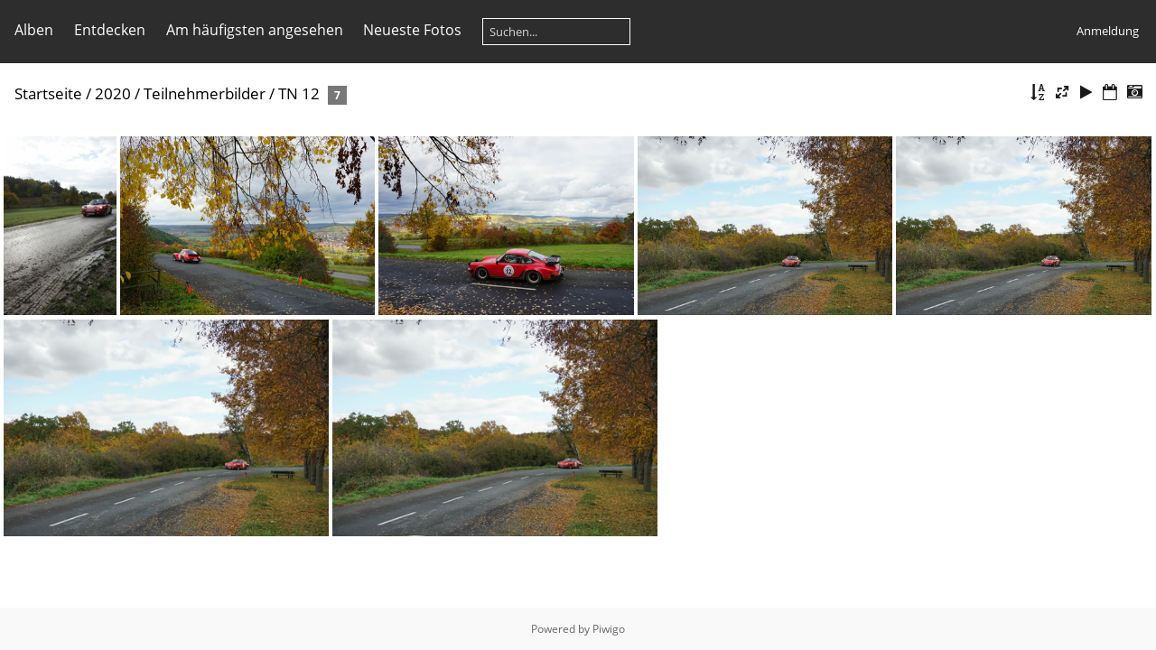

--- FILE ---
content_type: text/html; charset=utf-8
request_url: http://galerie.hdnc.de/index.php?/category/28
body_size: 3992
content:
<!DOCTYPE html>
<html lang=de dir=ltr>
<head>
<title>2020 / Teilnehmerbilder / TN 12</title>
<link rel="shortcut icon" type="image/x-icon" href="themes/default/icon/favicon.ico">
<link rel="stylesheet" type="text/css" href="themes/modus/css/open-sans/open-sans.css"> 
<link rel="stylesheet" type="text/css" href="_data/combined/1s13k03.css"><link rel=canonical href="index.php?/category/28">
<meta name=viewport content="width=device-width,initial-scale=1">

<style type="text/css">
#thumbnails{text-align:justify;overflow:hidden;margin-left:1px;margin-right:5px}
#thumbnails>li{float:left;overflow:hidden;position:relative;margin-bottom:5px;margin-left:4px}#thumbnails>li>a{position:absolute;border:0}</style>
</head>

<body id=theCategoryPage>





<aside id=menubar>
		<dl id=mbCategories>
<dt>
	<a href="index.php?/categories">Alben</a>
</dt>
<dd>
  <ul>
    <li >
      <a href="index.php?/category/97"  title="24 Fotos in 1 Unteralbum">2025</a>
      <span class="menuInfoCatByChild badge" title="24 Fotos in 1 Unteralbum">24</span>
      </li>
    
    <li >
      <a href="index.php?/category/96"  title="186 Fotos in diesem Album">2024</a>
      <span class="menuInfoCat badge" title="186 Fotos in diesem Album">186</span>
      </li>
    
    <li >
      <a href="index.php?/category/95"  title="327 Fotos in diesem Album">2023</a>
      <span class="menuInfoCat badge" title="327 Fotos in diesem Album">327</span>
      </li>
    
    <li >
      <a href="index.php?/category/94"  title="160 Fotos in diesem Album">2022</a>
      <span class="menuInfoCat badge" title="160 Fotos in diesem Album">160</span>
      </li>
    
    <li >
      <a href="index.php?/category/91"  title="136 Fotos in 2 Unteralben">2021</a>
      <span class="menuInfoCatByChild badge" title="136 Fotos in 2 Unteralben">136</span>
      </li>
    
    <li >
      <a href="index.php?/category/14"  title="331 Fotos in 54 Unteralben">2020</a>
      <span class="menuInfoCatByChild badge" title="331 Fotos in 54 Unteralben">331</span>
    <ul>
    <li >
      <a href="index.php?/category/18" rel="up" title="301 Fotos in 50 Unteralben">Teilnehmerbilder</a>
      <span class="menuInfoCatByChild badge" title="301 Fotos in 50 Unteralben">301</span>
    <ul>
    <li >
      <a href="index.php?/category/19"  title="5 Fotos in diesem Album">TN 1</a>
      <span class="menuInfoCat badge" title="5 Fotos in diesem Album">5</span>
      </li>
    
    <li >
      <a href="index.php?/category/20"  title="4 Fotos in diesem Album">TN 2</a>
      <span class="menuInfoCat badge" title="4 Fotos in diesem Album">4</span>
      </li>
    
    <li >
      <a href="index.php?/category/21"  title="4 Fotos in diesem Album">TN 3</a>
      <span class="menuInfoCat badge" title="4 Fotos in diesem Album">4</span>
      </li>
    
    <li >
      <a href="index.php?/category/22"  title="6 Fotos in diesem Album">TN 4</a>
      <span class="menuInfoCat badge" title="6 Fotos in diesem Album">6</span>
      </li>
    
    <li >
      <a href="index.php?/category/23"  title="7 Fotos in diesem Album">TN 5</a>
      <span class="menuInfoCat badge" title="7 Fotos in diesem Album">7</span>
      </li>
    
    <li >
      <a href="index.php?/category/24"  title="6 Fotos in diesem Album">TN 7</a>
      <span class="menuInfoCat badge" title="6 Fotos in diesem Album">6</span>
      </li>
    
    <li >
      <a href="index.php?/category/25"  title="5 Fotos in diesem Album">TN 9</a>
      <span class="menuInfoCat badge" title="5 Fotos in diesem Album">5</span>
      </li>
    
    <li >
      <a href="index.php?/category/26"  title="7 Fotos in diesem Album">TN 10</a>
      <span class="menuInfoCat badge" title="7 Fotos in diesem Album">7</span>
      </li>
    
    <li >
      <a href="index.php?/category/27"  title="6 Fotos in diesem Album">TN 11</a>
      <span class="menuInfoCat badge" title="6 Fotos in diesem Album">6</span>
      </li>
    
    <li class="selected">
      <a href="index.php?/category/28"  title="7 Fotos in diesem Album">TN 12</a>
      <span class="menuInfoCat badge" title="7 Fotos in diesem Album">7</span>
      </li>
    
    <li >
      <a href="index.php?/category/29"  title="5 Fotos in diesem Album">TN 13</a>
      <span class="menuInfoCat badge" title="5 Fotos in diesem Album">5</span>
      </li>
    
    <li >
      <a href="index.php?/category/30"  title="8 Fotos in diesem Album">TN 14</a>
      <span class="menuInfoCat badge" title="8 Fotos in diesem Album">8</span>
      </li>
    
    <li >
      <a href="index.php?/category/31"  title="6 Fotos in diesem Album">TN 15</a>
      <span class="menuInfoCat badge" title="6 Fotos in diesem Album">6</span>
      </li>
    
    <li >
      <a href="index.php?/category/32"  title="5 Fotos in diesem Album">TN 16</a>
      <span class="menuInfoCat badge" title="5 Fotos in diesem Album">5</span>
      </li>
    
    <li >
      <a href="index.php?/category/33"  title="7 Fotos in diesem Album">TN 17</a>
      <span class="menuInfoCat badge" title="7 Fotos in diesem Album">7</span>
      </li>
    
    <li >
      <a href="index.php?/category/34"  title="6 Fotos in diesem Album">TN 18</a>
      <span class="menuInfoCat badge" title="6 Fotos in diesem Album">6</span>
      </li>
    
    <li >
      <a href="index.php?/category/35"  title="4 Fotos in diesem Album">TN 19</a>
      <span class="menuInfoCat badge" title="4 Fotos in diesem Album">4</span>
      </li>
    
    <li >
      <a href="index.php?/category/36"  title="5 Fotos in diesem Album">TN 20</a>
      <span class="menuInfoCat badge" title="5 Fotos in diesem Album">5</span>
      </li>
    
    <li >
      <a href="index.php?/category/37"  title="7 Fotos in diesem Album">TN 21</a>
      <span class="menuInfoCat badge" title="7 Fotos in diesem Album">7</span>
      </li>
    
    <li >
      <a href="index.php?/category/38"  title="6 Fotos in diesem Album">TN 22</a>
      <span class="menuInfoCat badge" title="6 Fotos in diesem Album">6</span>
      </li>
    
    <li >
      <a href="index.php?/category/39"  title="6 Fotos in diesem Album">TN 23</a>
      <span class="menuInfoCat badge" title="6 Fotos in diesem Album">6</span>
      </li>
    
    <li >
      <a href="index.php?/category/40"  title="6 Fotos in diesem Album">TN 24</a>
      <span class="menuInfoCat badge" title="6 Fotos in diesem Album">6</span>
      </li>
    
    <li >
      <a href="index.php?/category/41"  title="6 Fotos in diesem Album">TN 25</a>
      <span class="menuInfoCat badge" title="6 Fotos in diesem Album">6</span>
      </li>
    
    <li >
      <a href="index.php?/category/42"  title="6 Fotos in diesem Album">TN 26</a>
      <span class="menuInfoCat badge" title="6 Fotos in diesem Album">6</span>
      </li>
    
    <li >
      <a href="index.php?/category/43"  title="4 Fotos in diesem Album">TN 28</a>
      <span class="menuInfoCat badge" title="4 Fotos in diesem Album">4</span>
      </li>
    
    <li >
      <a href="index.php?/category/44"  title="3 Fotos in diesem Album">TN 29</a>
      <span class="menuInfoCat badge" title="3 Fotos in diesem Album">3</span>
      </li>
    
    <li >
      <a href="index.php?/category/45"  title="4 Fotos in diesem Album">TN 30</a>
      <span class="menuInfoCat badge" title="4 Fotos in diesem Album">4</span>
      </li>
    
    <li >
      <a href="index.php?/category/46"  title="4 Fotos in diesem Album">TN 31</a>
      <span class="menuInfoCat badge" title="4 Fotos in diesem Album">4</span>
      </li>
    
    <li >
      <a href="index.php?/category/47"  title="5 Fotos in diesem Album">TN 32</a>
      <span class="menuInfoCat badge" title="5 Fotos in diesem Album">5</span>
      </li>
    
    <li >
      <a href="index.php?/category/48"  title="5 Fotos in diesem Album">TN 33</a>
      <span class="menuInfoCat badge" title="5 Fotos in diesem Album">5</span>
      </li>
    
    <li >
      <a href="index.php?/category/49"  title="4 Fotos in diesem Album">TN 35</a>
      <span class="menuInfoCat badge" title="4 Fotos in diesem Album">4</span>
      </li>
    
    <li >
      <a href="index.php?/category/50"  title="5 Fotos in diesem Album">TN 36</a>
      <span class="menuInfoCat badge" title="5 Fotos in diesem Album">5</span>
      </li>
    
    <li >
      <a href="index.php?/category/51"  title="6 Fotos in diesem Album">TN 37</a>
      <span class="menuInfoCat badge" title="6 Fotos in diesem Album">6</span>
      </li>
    
    <li >
      <a href="index.php?/category/52"  title="6 Fotos in diesem Album">TN 38</a>
      <span class="menuInfoCat badge" title="6 Fotos in diesem Album">6</span>
      </li>
    
    <li >
      <a href="index.php?/category/53"  title="5 Fotos in diesem Album">TN 39</a>
      <span class="menuInfoCat badge" title="5 Fotos in diesem Album">5</span>
      </li>
    
    <li >
      <a href="index.php?/category/54"  title="6 Fotos in diesem Album">TN 40</a>
      <span class="menuInfoCat badge" title="6 Fotos in diesem Album">6</span>
      </li>
    
    <li >
      <a href="index.php?/category/55"  title="5 Fotos in diesem Album">TN 41</a>
      <span class="menuInfoCat badge" title="5 Fotos in diesem Album">5</span>
      </li>
    
    <li >
      <a href="index.php?/category/56"  title="5 Fotos in diesem Album">TN 42</a>
      <span class="menuInfoCat badge" title="5 Fotos in diesem Album">5</span>
      </li>
    
    <li >
      <a href="index.php?/category/57"  title="4 Fotos in diesem Album">TN 43</a>
      <span class="menuInfoCat badge" title="4 Fotos in diesem Album">4</span>
      </li>
    
    <li >
      <a href="index.php?/category/58"  title="39 Fotos in diesem Album">TN 45</a>
      <span class="menuInfoCat badge" title="39 Fotos in diesem Album">39</span>
      </li>
    
    <li >
      <a href="index.php?/category/59"  title="4 Fotos in diesem Album">TN 46</a>
      <span class="menuInfoCat badge" title="4 Fotos in diesem Album">4</span>
      </li>
    
    <li >
      <a href="index.php?/category/60"  title="5 Fotos in diesem Album">TN 47</a>
      <span class="menuInfoCat badge" title="5 Fotos in diesem Album">5</span>
      </li>
    
    <li >
      <a href="index.php?/category/61"  title="6 Fotos in diesem Album">TN 48</a>
      <span class="menuInfoCat badge" title="6 Fotos in diesem Album">6</span>
      </li>
    
    <li >
      <a href="index.php?/category/62"  title="5 Fotos in diesem Album">TN 49</a>
      <span class="menuInfoCat badge" title="5 Fotos in diesem Album">5</span>
      </li>
    
    <li >
      <a href="index.php?/category/63"  title="4 Fotos in diesem Album">TN 50</a>
      <span class="menuInfoCat badge" title="4 Fotos in diesem Album">4</span>
      </li>
    
    <li >
      <a href="index.php?/category/64"  title="6 Fotos in diesem Album">TN 51</a>
      <span class="menuInfoCat badge" title="6 Fotos in diesem Album">6</span>
      </li>
    
    <li >
      <a href="index.php?/category/65"  title="5 Fotos in diesem Album">TN 52</a>
      <span class="menuInfoCat badge" title="5 Fotos in diesem Album">5</span>
      </li>
    
    <li >
      <a href="index.php?/category/66"  title="6 Fotos in diesem Album">TN 53</a>
      <span class="menuInfoCat badge" title="6 Fotos in diesem Album">6</span>
      </li>
    
    <li >
      <a href="index.php?/category/67"  title="6 Fotos in diesem Album">TN 54</a>
      <span class="menuInfoCat badge" title="6 Fotos in diesem Album">6</span>
      </li>
    
    <li >
      <a href="index.php?/category/68"  title="4 Fotos in diesem Album">TN 55</a>
      <span class="menuInfoCat badge" title="4 Fotos in diesem Album">4</span>
      </li>
    </ul></li>
    <li >
      <a href="index.php?/category/17"  title="22 Fotos in diesem Album">Rallyeeindrücke</a>
      <span class="menuInfoCat badge" title="22 Fotos in diesem Album">22</span>
      </li>
    
    <li >
      <a href="index.php?/category/16"  title="4 Fotos in diesem Album">Dokumentenabnahme</a>
      <span class="menuInfoCat badge" title="4 Fotos in diesem Album">4</span>
      </li>
    
    <li >
      <a href="index.php?/category/15"  title="4 Fotos in diesem Album">Vorbereitung im Freien bei 10°</a>
      <span class="menuInfoCat badge" title="4 Fotos in diesem Album">4</span>
      </li>
    </ul></li>
    <li >
      <a href="index.php?/category/8"  title="315 Fotos in 5 Unteralben">2019</a>
      <span class="menuInfoCatByChild badge" title="315 Fotos in 5 Unteralben">315</span>
      </li>
    
    <li >
      <a href="index.php?/category/69"  title="277 Fotos in 10 Unteralben">2018</a>
      <span class="menuInfoCatByChild badge" title="277 Fotos in 10 Unteralben">277</span>
      </li>
    
    <li >
      <a href="index.php?/category/81"  title="105 Fotos in 2 Unteralben">2017</a>
      <span class="menuInfoCatByChild badge" title="105 Fotos in 2 Unteralben">105</span>
      </li>
    
    <li >
      <a href="index.php?/category/84"  title="164 Fotos in 6 Unteralben">2016</a>
      <span class="menuInfoCatByChild badge" title="164 Fotos in 6 Unteralben">164</span>
  </li></ul>

	<p class="totalImages">2025 Fotos</p>
</dd>

	</dl>
		<dl id=mbSpecials>

<dt><a>Entdecken</a></dt>
<dd>
	<ul><li><a href="index.php?/most_visited" title="Die meist angesehenen Fotos anzeigen">Am häufigsten angesehen</a></li><li><a href="index.php?/recent_pics" title="Die neuesten Fotos anzeigen">Neueste Fotos</a></li><li><a href="index.php?/recent_cats" title="Kürzlich aktualisierte Alben anzeigen">Neueste Alben</a></li><li><a href="random.php" title="Fotos im Zufallsmodus anzeigen" rel="nofollow">Zufällige Fotos</a></li><li><a href="index.php?/created-monthly-calendar" title="Jeden Tag mit Fotos anzeigen, gegliedert nach Monat" rel="nofollow">Kalender</a></li><hr><li><a href="tags.php" title="Alle verfügbaren Schlagwörter anzeigen">Schlagwörter</a> (0)</li><li><a href="search.php" title="Suchen" rel="search">Suchen</a></li><li><a href="about.php" title="Über Piwigo">Info</a></li><li><a href="notification.php" title="RSS-Feed" rel="nofollow">RSS-Feed</a></li></ul>
</dd>

	</dl>
	
<dl id="mbMostVisited"><dt><a href="index.php?/most_visited" title="Die meist angesehenen Fotos anzeigen">Am häufigsten angesehen</a></dt></dl>
<dl><dt><a href="index.php?/recent_pics" title="Die neuesten Fotos anzeigen">Neueste Fotos</a></dt></dl>
<dl style="float:none">
	<form style="margin:0;display:inline" action="qsearch.php" method=get id=quicksearch onsubmit="return this.q.value!='';">
		<input type="text" name=q id=qsearchInput placeholder="Suchen..." >
	</form>
</dl>
<dl style="float:right;margin-top:3px">
	<dt style="font-size:100%;font-weight:normal;padding-left:15px"><a href="identification.php" rel=nofollow>Anmeldung</a></dt>
	<dd style="right:0">
		<ul>
		<li><a href="identification.php" rel="nofollow">Anmeldung</a></li>
		<li><a href="register.php" title="Neues Benutzerkonto erstellen" rel="nofollow">Registrieren</a></li>
		<li><a href="password.php" title="Passwort vergessen?" rel="nofollow">Passwort vergessen?</a></li>
		</ul>
<form method=post action="identification.php" id=quickconnect> <fieldset> <legend>Schnelle Anmeldung</legend> <p> <label for=userX>Benutzername</label><br> <input type=text name=username id=userX value="" style="width:99%"> </p> <p><label for=passX>Passwort</label><br> <input type=password name=password id=passX style="width:99%"> </p><p><label>Auto-Login&nbsp;<input type=checkbox name=remember_me value=1> </label></p><p> <input type=hidden name=redirect value="%2Findex.php%3F%2Fcategory%2F28"> <input type=submit name=login value="Absenden"> </p> </fieldset> </form>
	</dd>
</dl>

</aside>
<a id="menuSwitcher" class="pwg-button" title="Menü"><span class="pwg-icon pwg-icon-menu"></span></a>





<div id="content" class="content contentWithMenu">
<div class="titrePage">
	<a id=albumActionsSwitcher class=pwg-button><span class="pwg-icon pwg-icon-ellipsis"></span></a><ul class="categoryActions">
		<li><a id="sortOrderLink" title="Sortierreihenfolge" class="pwg-state-default pwg-button" rel="nofollow"> <span class="pwg-icon pwg-icon-sort"></span><span class="pwg-button-text">Sortierreihenfolge</span> </a> <div id="sortOrderBox" class="switchBox"> <div class="switchBoxTitle">Sortierreihenfolge</div><span style="visibility:hidden">&#x2714; </span><a href="index.php?/category/28&amp;image_order=0" rel="nofollow">Standard</a><br><span style="visibility:hidden">&#x2714; </span><a href="index.php?/category/28&amp;image_order=1" rel="nofollow">Bildname, A &rarr; Z</a><br><span style="visibility:hidden">&#x2714; </span><a href="index.php?/category/28&amp;image_order=2" rel="nofollow">Bildname, Z &rarr; A</a><br><span style="visibility:hidden">&#x2714; </span><a href="index.php?/category/28&amp;image_order=3" rel="nofollow">Aufnahmedatum, neu &rarr; alt</a><br><span style="visibility:hidden">&#x2714; </span><a href="index.php?/category/28&amp;image_order=4" rel="nofollow">Aufnahmedatum, alt &rarr; neu</a><br><span>&#x2714; </span>Veröffentlichungsdatum, neu &rarr; alt<br><span style="visibility:hidden">&#x2714; </span><a href="index.php?/category/28&amp;image_order=6" rel="nofollow">Veröffentlichungsdatum, alt &rarr; neu</a><br><span style="visibility:hidden">&#x2714; </span><a href="index.php?/category/28&amp;image_order=9" rel="nofollow">Besuche, hoch &rarr; niedrig</a><br><span style="visibility:hidden">&#x2714; </span><a href="index.php?/category/28&amp;image_order=10" rel="nofollow">Besuche, niedrig &rarr; hoch</a></div></li>
		<li><a id="derivativeSwitchLink" title="Bildgrößen" class="pwg-state-default pwg-button" rel="nofollow"> <span class="pwg-icon pwg-icon-sizes"></span><span class="pwg-button-text">Bildgrößen</span> </a> <div id="derivativeSwitchBox" class="switchBox"> <div class="switchBoxTitle">Bildgrößen</div><span style="visibility:hidden">&#x2714; </span><a href="index.php?/category/28&amp;display=square" rel="nofollow">quadratisch</a><br><span style="visibility:hidden">&#x2714; </span><a href="index.php?/category/28&amp;display=thumb" rel="nofollow">Vorschaubild</a><br><span>&#x2714; </span>winzig<br><span style="visibility:hidden">&#x2714; </span><a href="index.php?/category/28&amp;display=xsmall" rel="nofollow">ziemlich klein</a><br><span style="visibility:hidden">&#x2714; </span><a href="index.php?/category/28&amp;display=small" rel="nofollow">klein</a><br><span style="visibility:hidden">&#x2714; </span><a href="index.php?/category/28&amp;display=medium" rel="nofollow">mittel</a><br><span style="visibility:hidden">&#x2714; </span><a href="index.php?/category/28&amp;display=large" rel="nofollow">groß</a></div></li>

		<li id="cmdSlideshow"><a href="picture.php?/372/category/28&amp;slideshow=" title="Diashow" class="pwg-state-default pwg-button" rel="nofollow"> <span class="pwg-icon pwg-icon-slideshow"></span><span class="pwg-button-text">Diashow</span> </a></li>
		<li><a href="index.php?/category/28/posted-monthly-list" title="Fotos nach Veröffentlichungsdatum anzeigen" class="pwg-state-default pwg-button" rel="nofollow"> <span class="pwg-icon pwg-icon-calendar"></span><span class="pwg-button-text">Kalender</span> </a></li>
		<li><a href="index.php?/category/28/created-monthly-list" title="Fotos nach Aufnahmedatum anzeigen" class="pwg-state-default pwg-button" rel="nofollow"> <span class="pwg-icon pwg-icon-camera-calendar"></span><span class="pwg-button-text">Kalender</span> </a></li>
	</ul>

<h2><a href="/">Startseite</a> / <a href="index.php?/category/14">2020</a> / <a href="index.php?/category/18">Teilnehmerbilder</a> / <a href="index.php?/category/28">TN 12</a> <span class="badge nb_items">7</span></h2>



</div>










<div class="loader"><img src="themes/default/images/ajax_loader.gif"></div>
<ul class="thumbnails" id="thumbnails">
  <li style=width:160px;height:240px><a href="picture.php?/372/category/28"><img src="_data/i/upload/2020/10/28/20201028211718-7640610b-2s.jpg" width=160 height=240 alt="DSC08840"></a><div class=overDesc>DSC08840</div></li>
<li style=width:360px;height:240px><a href="picture.php?/371/category/28"><img src="_data/i/upload/2020/10/28/20201028211541-08ee770a-xs.jpg" width=360 height=240 alt="DSC09614"></a><div class=overDesc>DSC09614</div></li>
<li style=width:360px;height:240px><a href="picture.php?/370/category/28"><img src="_data/i/upload/2020/10/28/20201028211539-3793a4f3-xs.jpg" width=360 height=240 alt="DSC09606"></a><div class=overDesc>DSC09606</div></li>
<li style=width:360px;height:240px><a href="picture.php?/369/category/28"><img src="_data/i/upload/2020/10/28/20201028211538-deea3721-xs.jpg" width=360 height=240 alt="DSC09594"></a><div class=overDesc>DSC09594</div></li>
<li style=width:360px;height:240px><a href="picture.php?/368/category/28"><img src="_data/i/upload/2020/10/28/20201028211537-e31a083d-xs.jpg" width=360 height=240 alt="DSC09593"></a><div class=overDesc>DSC09593</div></li>
<li style=width:360px;height:240px><a href="picture.php?/367/category/28"><img src="_data/i/upload/2020/10/28/20201028211535-3b463d52-xs.jpg" width=360 height=240 alt="DSC09592"></a><div class=overDesc>DSC09592</div></li>
<li style=width:360px;height:240px><a href="picture.php?/366/category/28"><img src="_data/i/upload/2020/10/28/20201028211534-e2edaaa6-xs.jpg" width=360 height=240 alt="DSC09591"></a><div class=overDesc>DSC09591</div></li>

</ul>

</div>
<div id="copyright">

	Powered by	<a href="https://de.piwigo.org">Piwigo</a>
	
<script type="text/javascript" src="_data/combined/z4wa67.js"></script>
<script type="text/javascript">//<![CDATA[

var h = jQuery("#theHeader div.banner").css("height");
		var d = jQuery("#menuSwitcher").css("padding-top");

		jQuery(document).ready(function(){
			if( jQuery('#theHeader div.banner').is(':visible') && jQuery("body").css("display") == "flex"){
				jQuery("#menuSwitcher").css("padding-top",parseInt(h)+parseInt(d));
			};
		});
rvgtProcessor=new RVGThumbs({hMargin:4,rowHeight:240});
try{document.cookie="caps="+(window.devicePixelRatio?window.devicePixelRatio:1)+"x"+document.documentElement.clientWidth+"x"+document.documentElement.clientHeight+";path=/"}catch(er){document.cookie="caps=1x1x1x"+err.message;}
(window.SwitchBox=window.SwitchBox||[]).push("#sortOrderLink", "#sortOrderBox");
(window.SwitchBox=window.SwitchBox||[]).push("#derivativeSwitchLink", "#derivativeSwitchBox");
//]]></script>
<script type="text/javascript">
(function() {
var s,after = document.getElementsByTagName('script')[document.getElementsByTagName('script').length-1];
s=document.createElement('script'); s.type='text/javascript'; s.async=true; s.src='_data/combined/1ga258k.js';
after = after.parentNode.insertBefore(s, after);
})();
</script>
</div>
</body>
</html>